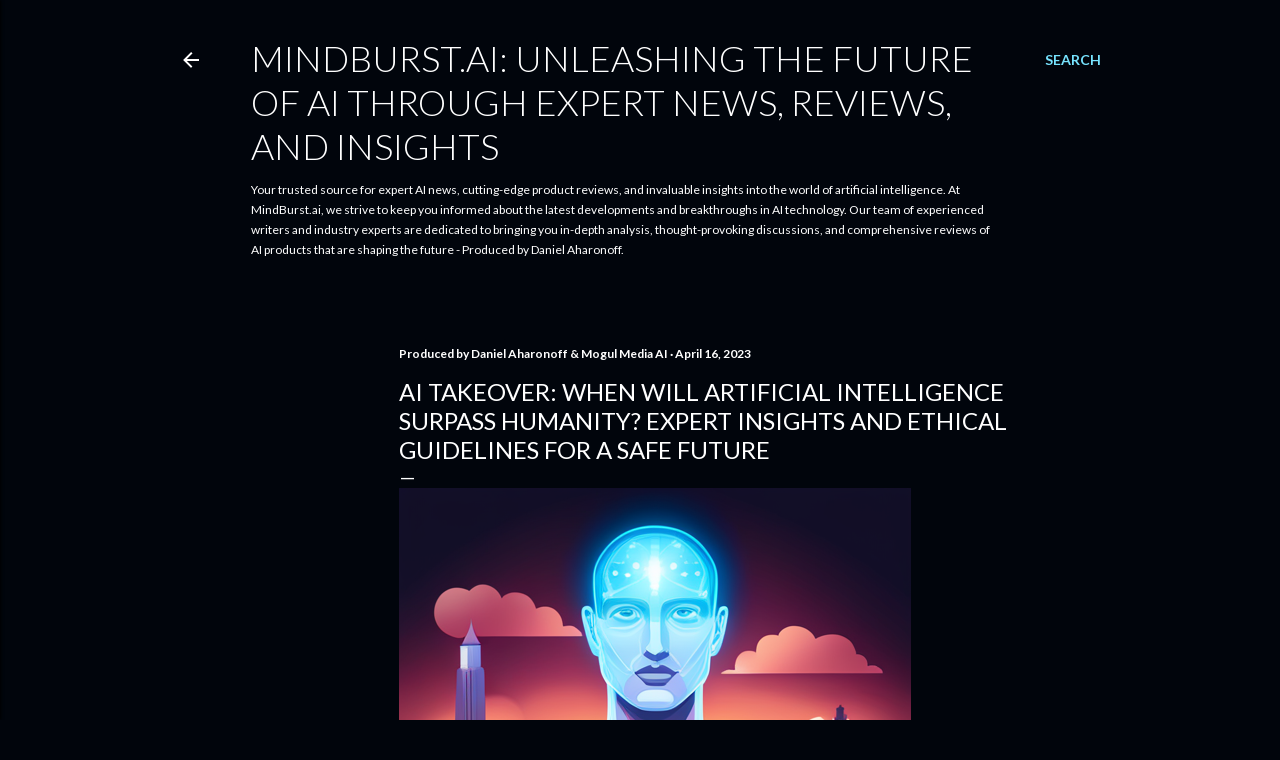

--- FILE ---
content_type: text/html; charset=utf-8
request_url: https://www.google.com/recaptcha/api2/aframe
body_size: 255
content:
<!DOCTYPE HTML><html><head><meta http-equiv="content-type" content="text/html; charset=UTF-8"></head><body><script nonce="nEBCU8Z5tvrM3U9tdvbCLA">/** Anti-fraud and anti-abuse applications only. See google.com/recaptcha */ try{var clients={'sodar':'https://pagead2.googlesyndication.com/pagead/sodar?'};window.addEventListener("message",function(a){try{if(a.source===window.parent){var b=JSON.parse(a.data);var c=clients[b['id']];if(c){var d=document.createElement('img');d.src=c+b['params']+'&rc='+(localStorage.getItem("rc::a")?sessionStorage.getItem("rc::b"):"");window.document.body.appendChild(d);sessionStorage.setItem("rc::e",parseInt(sessionStorage.getItem("rc::e")||0)+1);localStorage.setItem("rc::h",'1768589355589');}}}catch(b){}});window.parent.postMessage("_grecaptcha_ready", "*");}catch(b){}</script></body></html>